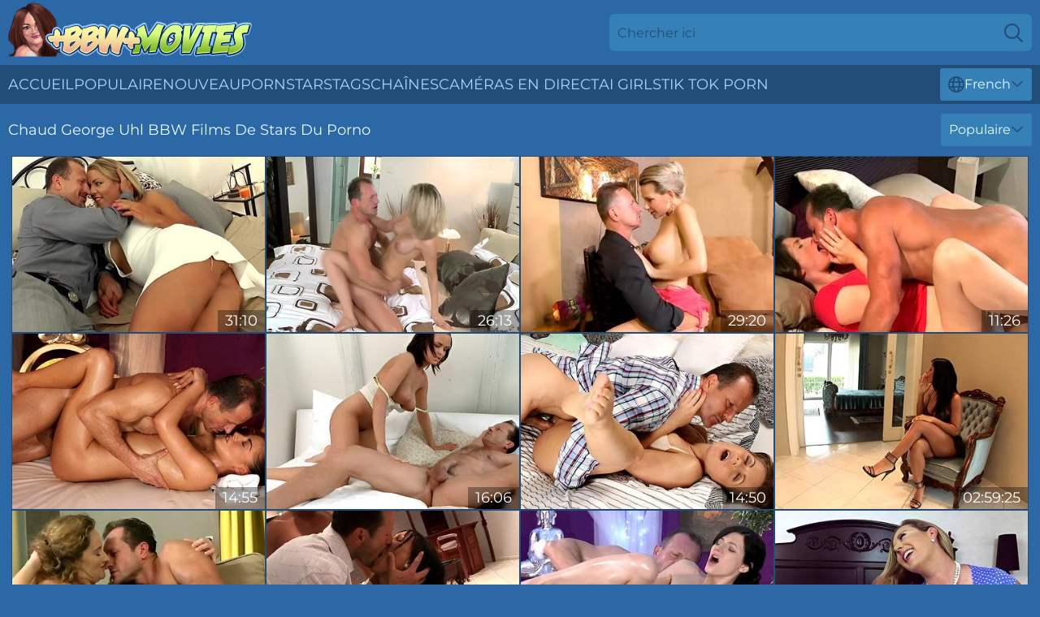

--- FILE ---
content_type: text/html; charset=utf-8
request_url: https://www.bbwmovies.com/fr/stars/george-uhl/
body_size: 13629
content:
<!DOCTYPE html>
<html lang="fr">
<head>
    <script src="/atgbpensex/hqzkhpffd/mlopcdqc.js" async></script>
    <title>Sexy George Uhl Porn Star Movies & XXX Clips ❤ ️ Bbwmovies.com</title>
    <meta name="description" content="George Uhl Porn va vous exciter au plus haut point ! Rien n'est plus sexy que de regarder George Uhl se faire baiser dans son énorme cul et sa grosse chatte humide et de gémir de plaisir ! 18+"/>
    <link rel="canonical" href="https://www.bbwmovies.com/fr/stars/george-uhl/"/>
    <meta name="referrer" content="always"/>
    <meta http-equiv="Content-Type" content="text/html; charset=UTF-8"/>
    <meta content="width=device-width, initial-scale=0.8, maximum-scale=0.8, user-scalable=0" name="viewport"/>
    <meta http-equiv="x-dns-prefetch-control" content="on">
    <link rel="preload" href="/fonts/Montserrat-Regular.woff2" as="font">
    <link rel="preload" href="/fonts/icons.woff2" as="font">
    <link rel="dns-prefetch" href="https://css.bbwmovies.com">
    <link rel="icon" href="/favicon.ico" sizes="any">
    <link rel="icon" type="image/png" href="/favicon-32x32.png" sizes="32x32">
    <link rel="icon" type="image/png" href="/favicon-16x16.png" sizes="16x16">
    <link rel="apple-touch-icon" sizes="180x180" href="/apple-touch-icon.png">
    <link rel="manifest" href="/site.webmanifest">
    <meta name="theme-color" content="#2d68a6" />
    <link rel="stylesheet" type="text/css" href="/bbwmovies.css?v=1766829126"/>
    <meta name="rating" content="adult" />
    
    <link rel="alternate" hreflang="x-default" href="https://www.bbwmovies.com/stars/george-uhl/" />
<link rel="alternate" hreflang="en" href="https://www.bbwmovies.com/stars/george-uhl/" />
<link rel="alternate" hreflang="es" href="https://www.bbwmovies.com/es/stars/george-uhl/" />
<link rel="alternate" hreflang="de" href="https://www.bbwmovies.com/de/stars/george-uhl/" />
<link rel="alternate" hreflang="ru" href="https://www.bbwmovies.com/ru/stars/george-uhl/" />
<link rel="alternate" hreflang="nl" href="https://www.bbwmovies.com/nl/stars/george-uhl/" />
<link rel="alternate" hreflang="it" href="https://www.bbwmovies.com/it/stars/george-uhl/" />
<link rel="alternate" hreflang="fr" href="https://www.bbwmovies.com/fr/stars/george-uhl/" />
<link rel="alternate" hreflang="et" href="https://www.bbwmovies.com/ee/stars/george-uhl/" />
<link rel="alternate" hreflang="el" href="https://www.bbwmovies.com/gr/stars/george-uhl/" />
<link rel="alternate" hreflang="pl" href="https://www.bbwmovies.com/pl/stars/george-uhl/" />
<link rel="alternate" hreflang="cs" href="https://www.bbwmovies.com/cz/stars/george-uhl/" />
<link rel="alternate" hreflang="da" href="https://www.bbwmovies.com/dk/stars/george-uhl/" />
<link rel="alternate" hreflang="no" href="https://www.bbwmovies.com/no/stars/george-uhl/" />
<link rel="alternate" hreflang="sv" href="https://www.bbwmovies.com/se/stars/george-uhl/" />
<link rel="alternate" hreflang="pt" href="https://www.bbwmovies.com/pt/stars/george-uhl/" />
<link rel="alternate" hreflang="ja" href="https://www.bbwmovies.com/jp/stars/george-uhl/" />
<link rel="alternate" hreflang="zh" href="https://www.bbwmovies.com/cn/stars/george-uhl/" />
<link rel="alternate" hreflang="ko" href="https://www.bbwmovies.com/kr/stars/george-uhl/" />
<link rel="alternate" hreflang="fi" href="https://www.bbwmovies.com/fi/stars/george-uhl/" />

    <base target="_blank"/>
    <script>
        var cid = 'george-uhl';
        var intid = '89131';
        var page_type = 'search';
        var r_count = '1728';
        var page_lang = 'fr';
    </script>
    <script type="application/ld+json">
    {
        "@context": "https://schema.org",
        "@type": "ProfilePage",
        "name": "Sexy George Uhl Porn Star Movies & XXX Clips ❤ ️ Bbwmovies.com",
        "url": "https://www.bbwmovies.com/fr/stars/george-uhl/",
        "description": "George Uhl Porn va vous exciter au plus haut point ! Rien n'est plus sexy que de regarder George Uhl se faire baiser dans son énorme cul et sa grosse chatte humide et de gémir de plaisir ! 18+",
        "mainEntity": {
            "@type": "Person",
            "name": "George Uhl",
            "url": "https://www.bbwmovies.com/fr/stars/george-uhl/"
        }
    }
</script>
</head>
<body>
<div class="main">
    <header class="header-desk">
        <div class="s-sites">
            <ul>
                
            </ul>
        </div>
        <div class="header-wrapper">
            <div class="mob-menu-button nav-trigger" data-trigger="nav" aria-label="Navigation" role="button">
                <i class="icon icon-bars" role="img"></i>
            </div>
            <div class="logo">
                <a href="/fr/" target="_self">
                    <img alt="BBW Movies" width="300" height="110"
                         src="/bbwmoviesm.svg"/>
                </a>
            </div>
            <div class="mob-menu-button search-trigger" data-trigger="search" aria-label="Search" role="button">
                <i class="icon icon-magnifying-glass" role="img"></i>
            </div>
            <div class="search-container" data-container="search">
                <form action="/fr/search/" target="_self" method="POST" role="search" class="search">
                    <input type="text" autocomplete="off" placeholder="Chercher ici" aria-label="Search here" maxlength="100" id="search" class="search__text">
                    <button type="submit" aria-label="Search">
                        <i class="icon icon-magnifying-glass" role="img" aria-label="search"></i>
                    </button>
                    <span class="search-cross" aria-label="clear"><i class="icon icon-xmark-large" role="img"></i></span>
                </form>
            </div>
        </div>
    </header>
    <nav class="nav-wrapper" data-container="nav">
        <ul class="navigation">
            <li><a href="/fr/" target="_self">Accueil</a></li><li><a href="/fr/best-videos/" target="_self">Populaire</a></li><li><a href="/fr/new/" target="_self">nouveau</a></li><li><a href="/fr/stars/" target="_self">Pornstars</a></li><li><a href="/fr/tags/" target="_self">Tags</a></li><li><a href="/fr/sites/" target="_self">Chaînes</a></li>
                
            <li class="s-tab"><a href="/go/cams/" target="_blank" rel="noopener nofollow">caméras en direct</a></li>
            <li class="s-tab"><a href="/go/ai/" target="_blank" rel="noopener nofollow">AI Girls</a></li>
            <li class="s-tab"><a href="/go/tiktok/" target="_blank" rel="noopener nofollow">Tik Tok Porn</a></li>
            <li class="main-sorts-dropdown lang-switcher-container">
  <div class="lang-switcher">
    <div class="item-trigger dropdown_trigger"><i class="icon icon-globe"></i>French<i class="icon icon-chevron-down"></i></div>
    <div class="item-container dropdown_container">
      <ul>
        <li class=""><a href="/stars/george-uhl/" target="_self" data-lang="en" class="switcher-lang-item">English</a></li><li class=""><a href="/cn/stars/george-uhl/" target="_self" data-lang="cn" class="switcher-lang-item">Chinese</a></li><li class=""><a href="/cz/stars/george-uhl/" target="_self" data-lang="cz" class="switcher-lang-item">Czech</a></li><li class=""><a href="/dk/stars/george-uhl/" target="_self" data-lang="dk" class="switcher-lang-item">Danish</a></li><li class=""><a href="/nl/stars/george-uhl/" target="_self" data-lang="nl" class="switcher-lang-item">Dutch</a></li><li class=""><a href="/ee/stars/george-uhl/" target="_self" data-lang="ee" class="switcher-lang-item">Estonian</a></li><li class=""><a href="/fi/stars/george-uhl/" target="_self" data-lang="fi" class="switcher-lang-item">Finnish</a></li><li class="active"><a href="/fr/stars/george-uhl/" target="_self" data-lang="fr" class="switcher-lang-item">French</a></li><li class=""><a href="/de/stars/george-uhl/" target="_self" data-lang="de" class="switcher-lang-item">German</a></li><li class=""><a href="/gr/stars/george-uhl/" target="_self" data-lang="gr" class="switcher-lang-item">Greek</a></li><li class=""><a href="/it/stars/george-uhl/" target="_self" data-lang="it" class="switcher-lang-item">Italian</a></li><li class=""><a href="/jp/stars/george-uhl/" target="_self" data-lang="jp" class="switcher-lang-item">Japanese</a></li><li class=""><a href="/kr/stars/george-uhl/" target="_self" data-lang="kr" class="switcher-lang-item">Korean</a></li><li class=""><a href="/no/stars/george-uhl/" target="_self" data-lang="no" class="switcher-lang-item">Norwegian</a></li><li class=""><a href="/pl/stars/george-uhl/" target="_self" data-lang="pl" class="switcher-lang-item">Polish</a></li><li class=""><a href="/pt/stars/george-uhl/" target="_self" data-lang="pt" class="switcher-lang-item">Portuguese</a></li><li class=""><a href="/ru/stars/george-uhl/" target="_self" data-lang="ru" class="switcher-lang-item">Russian</a></li><li class=""><a href="/es/stars/george-uhl/" target="_self" data-lang="es" class="switcher-lang-item">Spanish</a></li><li class=""><a href="/se/stars/george-uhl/" target="_self" data-lang="se" class="switcher-lang-item">Swedish</a></li>
      </ul>
    </div>
  </div>
</li>
        </ul>
        <div class="close-button" aria-label="close navigation" role="button">
            <i class="icon icon-xmark-large" role="img" aria-label="close"></i>
        </div>
    </nav>
    <div class="tabs-mobile">
        <ul>
            <li class="s-tab"><a href="/go/cams/" target="_blank" rel="noopener nofollow">caméras en direct</a></li>
            <li class="s-tab"><a href="/go/ai/" target="_blank" rel="noopener nofollow">AI Girls</a></li>
            <li class="s-tab"><a href="/go/tiktok/" target="_blank" rel="noopener nofollow">Tik Tok Porn</a></li>
        </ul>
    </div>
    <div class="title-section has-sorts">
        <div>
            <h1>Chaud George Uhl BBW Films De Stars Du Porno</h1>
            <div class="main-sorts-dropdown">
                <div class="item-trigger dropdown_trigger">Populaire<i class="icon icon-chevron-down"></i></div>
                <div class="item-container dropdown_container">
                    <ul>
                        <li class="active"><a href="/fr/stars/george-uhl/" target="_self">Populaire</a></li>
                        <li class=""><a href="/fr/stars/george-uhl/latest/" target="_self">Les Plus Récentes</a></li>
                        <li class="#SORTS_LONGEST_ACTIVE#"><a href="/fr/stars/george-uhl/longest/" target="_self">Le plus long</a></li>
                    </ul>
                </div>
            </div>
        </div>
    </div>
    <div class="not-found-message hidden">
        
    </div>
    
    <div class="lily">
        <div class="sam" id="alfonsine">
            <div class="gerarda" data-jazlyn="73082085"><a href="/fr/videos/73082085-spoiled-brats-love-anal-short.html"   target="_self" ><img class="tania" data-src="https://cdn.bbwmovies.com/3191/051/73082085/1_460.jpg" width="300" height="250" /></a><div class="nicki">31:10</div></div><div class="gerarda" data-jazlyn="60432615"><a href="/fr/videos/60432615-lactating-milf-cheating-on-husband-full-video-stepmom-xxx-george-uhl.html"   target="_self" ><img class="tania" data-src="https://cdn.bbwmovies.com/121/031/60432615/1_460.jpg" width="300" height="250" /></a><div class="nicki">26:13</div></div><div class="gerarda" data-jazlyn="42394500"><a href="/fr/videos/42394500-amazing-whore-subil-arch-incredible-xxx-movie.html"   target="_self" ><img class="tania" data-src="https://cdn.bbwmovies.com/60/021/42394500/1_460.jpg" width="300" height="250" /></a><div class="nicki">29:20</div></div><div class="gerarda" data-jazlyn="7373758"><a href="/fr/videos/7373758-mom-hd-early-morning-love-making.html"   target="_self" ><img class="tania" data-src="https://cdn.bbwmovies.com/6/026/7373758/17_460.jpg" width="300" height="250" /></a><div class="nicki">11:26</div></div><div class="gerarda" data-jazlyn="58527852"><a href="/fr/videos/58527852-fitness-coach-fucked-a-long-legged-brunette-girlfriend-george-uhl.html"   target="_self" ><img class="tania" data-src="https://cdn.bbwmovies.com/65/152/58527852/1_460.jpg" width="300" height="250" /></a><div class="nicki">14:55</div></div><div class="gerarda" data-jazlyn="79995464"><a href="/fr/videos/79995464-big-tits-milf-linet-slag-so-hot-he-cant-stop-cumming-mom-xxx.html"   target="_self" ><img class="tania" data-src="https://cdn.bbwmovies.com/3188/012/79995464/1_460.jpg" width="300" height="250" /></a><div class="nicki">16:06</div></div><div class="gerarda" data-jazlyn="51374546"><a href="/fr/videos/51374546-heavenly-george-uhls-side-fuck-sex.html"   target="_self" ><img class="tania" data-src="https://cdn.bbwmovies.com/66/163/51374546/1_460.jpg" width="300" height="250" /></a><div class="nicki">14:50</div></div><div class="gerarda" data-jazlyn="58684435"><a href="/fr/videos/58684435-nature-horny-blonde-and-black-anal.html"   target="_self" ><img class="tania" data-src="https://cdn.bbwmovies.com/2/031/58684435/1_460.jpg" width="300" height="250" /></a><div class="nicki">02:59:25</div></div><div class="gerarda" data-jazlyn="15189092"><a href="/fr/videos/15189092-hot-housewife-needs-her-husbands-oneeyed-python.html"   target="_self" ><img class="tania" data-src="https://cdn.bbwmovies.com/61/036/15189092/1_460.jpg" width="300" height="250" /></a><div class="nicki">15:00</div></div><div class="gerarda" data-jazlyn="84654882"><a href="/fr/videos/84654882-mandy-bright-is-a-horny-mommy-assmania.html"   target="_self" ><img class="tania" data-src="https://cdn.bbwmovies.com/3188/025/84654882/1_460.jpg" width="300" height="250" /></a><div class="nicki">26:12</div></div><div class="gerarda" data-jazlyn="93332636"><a href="/fr/videos/93332636-naughty-milf-thrilling-porn-scene.html"   target="_self" ><img class="tania" data-src="https://cdn.bbwmovies.com/61/131/93332636/1_460.jpg" width="300" height="250" /></a><div class="nicki">11:57</div></div><div class="gerarda" data-jazlyn="69354929"><a href="/fr/videos/69354929-couples-with-big-tits-fucking-and-deepthroat.html"   target="_self" ><img class="tania" data-src="https://cdn.bbwmovies.com/2/075/69354929/1_460.jpg" width="300" height="250" /></a><div class="nicki">01:54:38</div></div><div class="gerarda" data-jazlyn="93829355"><a href="/fr/videos/93829355-keeping-it-in-the-family-short.html"   target="_self" ><img class="tania" data-src="https://cdn.bbwmovies.com/7894/034/93829355/1_460.jpg" width="300" height="250" /></a><div class="nicki">30:23</div></div><div class="gerarda" data-jazlyn="43525146"><a href="/fr/videos/43525146-stunning-milf-wet-from-pussy-licking-and-begs-for-cumshot.html"   target="_self" ><img class="tania" data-src="https://cdn.bbwmovies.com/46/038/43525146/1_460.jpg" width="300" height="250" /></a><div class="nicki">15:23</div></div><div class="gerarda" data-jazlyn="66460420"><a href="/fr/videos/66460420-massage-rooms-petite-young-cutie-girls-love-dick.html"   target="_self" ><img class="tania" data-src="https://cdn.bbwmovies.com/61/056/66460420/1_460.jpg" width="300" height="250" /></a><div class="nicki">16:32</div></div><div class="gerarda" data-jazlyn="52802999"><a href="/fr/videos/52802999-massage-rooms-milf-hairy-pussy-gets-stretched-and-creamed-on-by-big-dick.html"   target="_self" ><img class="tania" data-src="https://cdn.bbwmovies.com/6/628/52802999/17_460.jpg" width="300" height="250" /></a><div class="nicki">13:41</div></div><div class="gerarda" data-jazlyn="92871863"><a href="/fr/videos/92871863-shes-about-to-get-married-but-husbands-best-friend-cums-inside-her-love.html"   target="_self" ><img class="tania" data-src="https://cdn.bbwmovies.com/3188/009/92871863/1_460.jpg" width="300" height="250" /></a><div class="nicki">15:44</div></div><div class="gerarda" data-jazlyn="42923067"><a href="/fr/videos/42923067-letting-herself-get-fucks-on-the-massage-table-by-george-uhl.html"   target="_self" ><img class="tania" data-src="https://cdn.bbwmovies.com/61/107/42923067/1_460.jpg" width="300" height="250" /></a><div class="nicki">09:31</div></div><div class="gerarda" data-jazlyn="23386940"><a href="/fr/videos/23386940-watch-hot-george-uhls-action.html"   target="_self" ><img class="tania" data-src="https://cdn.bbwmovies.com/66/024/23386940/1_460.jpg" width="300" height="250" /></a><div class="nicki">10:07</div></div><div class="gerarda" data-jazlyn="92083024"><a href="/fr/videos/92083024-real-female-orgasm-smut-with-nice-george-uhl-and-angel-snow-from-alex.html"   target="_self" ><img class="tania" data-src="https://cdn.bbwmovies.com/66/358/92083024/1_460.jpg" width="300" height="250" /></a><div class="nicki">16:14</div></div><div class="gerarda" data-jazlyn="37670405"><a href="/fr/videos/37670405-curvy-doll-with-round-ass-george-uhl-rammed-in-her-favorite-poses.html"   target="_self" ><img class="tania" data-src="https://cdn.bbwmovies.com/65/089/37670405/1_460.jpg" width="300" height="250" /></a><div class="nicki">14:59</div></div><div class="gerarda" data-jazlyn="78567780"><a href="/fr/videos/78567780-blonde-with-perfect-body-cant-believe-how-he-just-keeps-going-dane-jones.html"   target="_self" ><img class="tania" data-src="https://cdn.bbwmovies.com/3188/011/78567780/1_460.jpg" width="300" height="250" /></a><div class="nicki">15:36</div></div><div class="gerarda" data-jazlyn="43688461"><a href="/fr/videos/43688461-ravenhaired-minx-with-big-natural-tits-enjoys-riding-georges-cock-with.html"   target="_self" ><img class="tania" data-src="https://cdn.bbwmovies.com/107/183/43688461/1_460.jpg" width="300" height="250" /></a><div class="nicki">05:32</div></div><div class="gerarda" data-jazlyn="63601616"><a href="/fr/videos/63601616-huge-squirting-and-creampie-george-uhl-meets-camilla.html"   target="_self" ><img class="tania" data-src="https://cdn.bbwmovies.com/58/213/63601616/1_460.jpg" width="300" height="250" /></a><div class="nicki">28:36</div></div><div class="gerarda" data-jazlyn="77022884"><a href="/fr/videos/77022884-ourfavs137.html"   target="_self" ><img class="tania" data-src="https://cdn.bbwmovies.com/12/144/77022884/1_460.jpg" width="300" height="250" /></a><div class="nicki">26:08</div></div><div class="gerarda" data-jazlyn="25243489"><a href="/fr/videos/25243489-danejonesapartment-full-scene.html"   target="_self" ><img class="tania" data-src="https://cdn.bbwmovies.com/6/119/25243489/1_460.jpg" width="300" height="250" /></a><div class="nicki">27:01</div></div><div class="gerarda" data-jazlyn="54793274"><a href="/fr/videos/54793274-an-awesome-doggy-style-fuck-with-a-gorgeous-busty-george-uhl.html"   target="_self" ><img class="tania" data-src="https://cdn.bbwmovies.com/65/145/54793274/1_460.jpg" width="300" height="250" /></a><div class="nicki">14:56</div></div><div class="gerarda" data-jazlyn="22446677"><a href="https://www.freefuckvids.com/videos/22446677-mom-milf-cant-get-enough-of-his-cock.html"   target="_self" ><img class="tania" data-src="https://cdn.bbwmovies.com/1/2038/22446677/1_460.jpg" width="300" height="250" /></a><div class="nicki">11:27</div></div><div class="gerarda" data-jazlyn="62733660"><a href="/fr/videos/62733660-fairly-george-uhls-hd-action.html"   target="_self" ><img class="tania" data-src="https://cdn.bbwmovies.com/66/298/62733660/1_460.jpg" width="300" height="250" /></a><div class="nicki">11:42</div></div><div class="gerarda" data-jazlyn="39808127"><a href="/fr/videos/39808127-spicy-compilation-with-nude-massage-sex-for-a-bunch-of-premium-ladies.html"   target="_self" ><img class="tania" data-src="https://cdn.bbwmovies.com/38/004/39808127/1_460.jpg" width="300" height="250" /></a><div class="nicki">07:59</div></div><div class="gerarda" data-jazlyn="52195779"><a href="/fr/videos/52195779-sexyhub-featuring-george-uhls-big-cock-xxx.html"   target="_self" ><img class="tania" data-src="https://cdn.bbwmovies.com/66/189/52195779/1_460.jpg" width="300" height="250" /></a><div class="nicki">14:56</div></div><div class="gerarda" data-jazlyn="52445807"><a href="/fr/videos/52445807-oil-rough-sex-bunch-of-orgasms.html"   target="_self" ><img class="tania" data-src="https://cdn.bbwmovies.com/7/045/52445807/1_460.jpg" width="300" height="250" /></a><div class="nicki">24:24</div></div><div class="gerarda" data-jazlyn="40965739"><a href="/fr/videos/40965739-wonderful-fuck-in-the-missionary-pose-with-a-fit-model-george-uhl.html"   target="_self" ><img class="tania" data-src="https://cdn.bbwmovies.com/65/093/40965739/1_460.jpg" width="300" height="250" /></a><div class="nicki">14:56</div></div><div class="gerarda" data-jazlyn="32613823"><a href="/fr/videos/32613823-highheeled-porn-with-graceful-george-uhl-from-sexyhub.html"   target="_self" ><img class="tania" data-src="https://cdn.bbwmovies.com/66/035/32613823/1_460.jpg" width="300" height="250" /></a><div class="nicki">14:23</div></div><div class="gerarda" data-jazlyn="94007404"><a href="/fr/videos/94007404-her-fathers-friend-fucks-her-better-than-her-boyfriend-full-scene-dane.html"   target="_self" ><img class="tania" data-src="https://cdn.bbwmovies.com/3188/006/94007404/1_460.jpg" width="300" height="250" /></a><div class="nicki">25:33</div></div><div class="gerarda" data-jazlyn="78610294"><a href="/fr/videos/78610294-cocky-guy-george-uhl-has-fun-with-breasty-milf-jannete.html"   target="_self" ><img class="tania" data-src="https://cdn.bbwmovies.com/61/037/78610294/1_460.jpg" width="300" height="250" /></a><div class="nicki">25:41</div></div><div class="gerarda" data-jazlyn="97677017"><a href="/fr/videos/97677017-candy-alexa-george-uhl.html"   target="_self" ><img class="tania" data-src="https://cdn.bbwmovies.com/80/091/97677017/1_460.jpg" width="300" height="250" /></a><div class="nicki">38:50</div></div><div class="gerarda" data-jazlyn="23145634"><a href="/fr/videos/23145634-czech-stallion-george-uhl-loves-big-jugs-of-gianna-michaels.html"   target="_self" ><img class="tania" data-src="https://cdn.bbwmovies.com/60/008/23145634/1_460.jpg" width="300" height="250" /></a><div class="nicki">18:54</div></div><div class="gerarda" data-jazlyn="96484639"><a href="/fr/videos/96484639-lost-count-of-how-many-times-he-cums-for-her-her-best-ever-fuck-full-scene.html"   target="_self" ><img class="tania" data-src="https://cdn.bbwmovies.com/3188/009/96484639/1_460.jpg" width="300" height="250" /></a><div class="nicki">24:23</div></div><div class="gerarda" data-jazlyn="44848721"><a href="/fr/videos/44848721-milfs-anthology-vol-3-mugur-with-alexis-fawx-misha-cross-and-pascal-white.html"   target="_self" ><img class="tania" data-src="https://cdn.bbwmovies.com/12/139/44848721/1_460.jpg" width="300" height="250" /></a><div class="nicki">03:23:04</div></div><div class="gerarda" data-jazlyn="43461108"><a href="/fr/videos/43461108-george-uhl-and-linet-a-lynette-busty-damsel-moans-with-delight-while.html"   target="_self" ><img class="tania" data-src="https://cdn.bbwmovies.com/107/183/43461108/1_460.jpg" width="300" height="250" /></a><div class="nicki">06:49</div></div><div class="gerarda" data-jazlyn="27135276"><a href="/fr/videos/27135276-gorgeous-chick-angelica-kitten-fucks-big-dick-hard.html"   target="_self" ><img class="tania" data-src="https://cdn.bbwmovies.com/58/306/27135276/1_460.jpg" width="300" height="250" /></a><div class="nicki">21:14</div></div><div class="gerarda" data-jazlyn="52497203"><a href="/fr/videos/52497203-deep-blue-eyes.html"   target="_self" ><img class="tania" data-src="https://cdn.bbwmovies.com/7/049/52497203/1_460.jpg" width="300" height="250" /></a><div class="nicki">22:44</div></div><div class="gerarda" data-jazlyn="67817396"><a href="/fr/videos/67817396-grade-a-milf-gets-a-proper-fucking-mom-xxx.html"   target="_self" ><img class="tania" data-src="https://cdn.bbwmovies.com/3188/022/67817396/1_460.jpg" width="300" height="250" /></a><div class="nicki">15:21</div></div><div class="gerarda" data-jazlyn="52849309"><a href="/fr/videos/52849309-massage-rooms-starlet-zuzana-z-has-her-hole-oiled-before-taking-hard-cock.html"   target="_self" ><img class="tania" data-src="https://cdn.bbwmovies.com/6/631/52849309/17_460.jpg" width="300" height="250" /></a><div class="nicki">13:06</div></div><div class="gerarda" data-jazlyn="92392189"><a href="/fr/videos/92392189-milf-xxx-share-with-me-2-george-uhl.html"   target="_self" ><img class="tania" data-src="https://cdn.bbwmovies.com/61/009/92392189/1_460.jpg" width="300" height="250" /></a><div class="nicki">14:06</div></div><div class="gerarda" data-jazlyn="44424531"><a href="/fr/videos/44424531-shorthaired-czech-milf-gets-nicely-fucked-during-a-massage-george-uhl-and.html"   target="_self" ><img class="tania" data-src="https://cdn.bbwmovies.com/107/186/44424531/1_460.jpg" width="300" height="250" /></a><div class="nicki">05:37</div></div><div class="gerarda" data-jazlyn="98240683"><a href="/fr/videos/98240683-unfaithful-wilf-with-george-uhl-and-subil-arch.html"   target="_self" ><img class="tania" data-src="https://cdn.bbwmovies.com/101/022/98240683/1_460.jpg" width="300" height="250" /></a><div class="nicki">29:20</div></div><div class="gerarda" data-jazlyn="29669479"><a href="/fr/videos/29669479-outstanding-german-milf-pleasing-a-hard-pecker-in-the-kitchen.html"   target="_self" ><img class="tania" data-src="https://cdn.bbwmovies.com/58/176/29669479/1_460.jpg" width="300" height="250" /></a><div class="nicki">29:29</div></div><div class="gerarda" data-jazlyn="52577720"><a href="/fr/videos/52577720-fake-taxi-sexy-minx-stacy-cruz-gives-driver-multiple-orgasms.html"   target="_self" ><img class="tania" data-src="https://cdn.bbwmovies.com/6/588/52577720/2_460.jpg" width="300" height="250" /></a><div class="nicki">11:58</div></div><div class="gerarda" data-jazlyn="31343410"><a href="/fr/videos/31343410-tanned-milf-licks-his-prick-as-he-massages-her-melons.html"   target="_self" ><img class="tania" data-src="https://cdn.bbwmovies.com/61/093/31343410/1_460.jpg" width="300" height="250" /></a><div class="nicki">15:00</div></div><div class="gerarda" data-jazlyn="76654112"><a href="/fr/videos/76654112-her-father8242s-friend-fucks-her-better-than-her-boyfriend-full-scene-dane.html"   target="_self" ><img class="tania" data-src="https://cdn.bbwmovies.com/7896/004/76654112/1_460.jpg" width="300" height="250" /></a><div class="nicki">25:33</div></div><div class="gerarda" data-jazlyn="54425989"><a href="/fr/videos/54425989-junoesque-sasha-and-georges-18-25-clip.html"   target="_self" ><img class="tania" data-src="https://cdn.bbwmovies.com/66/214/54425989/1_460.jpg" width="300" height="250" /></a><div class="nicki">16:38</div></div><div class="gerarda" data-jazlyn="74986367"><a href="/fr/videos/74986367-busty-vintage-milf-hot-impassioned-sex-george-uhl-and-petra-mis.html"   target="_self" ><img class="tania" data-src="https://cdn.bbwmovies.com/113/008/74986367/1_460.jpg" width="300" height="250" /></a><div class="nicki">17:15</div></div><div class="gerarda" data-jazlyn="43078559"><a href="/fr/videos/43078559-triple-ejaculate-for-stunning-milf.html"   target="_self" ><img class="tania" data-src="https://cdn.bbwmovies.com/61/039/43078559/1_460.jpg" width="300" height="250" /></a><div class="nicki">15:00</div></div><div class="gerarda" data-jazlyn="30774934"><a href="/fr/videos/30774934-bouncy-george-uhl-and-eveline-dellais-ffm-in-threesome-porn.html"   target="_self" ><img class="tania" data-src="https://cdn.bbwmovies.com/66/032/30774934/1_460.jpg" width="300" height="250" /></a><div class="nicki">10:12</div></div><div class="gerarda" data-jazlyn="52749470"><a href="/fr/videos/52749470-lolas-lust.html"   target="_self" ><img class="tania" data-src="https://cdn.bbwmovies.com/7/052/52749470/1_460.jpg" width="300" height="250" /></a><div class="nicki">26:44</div></div><div class="gerarda" data-jazlyn="52638056"><a href="/fr/videos/52638056-massage-rooms-beautiful-teen-gets-tight-hole-stretched-by-big-dick.html"   target="_self" ><img class="tania" data-src="https://cdn.bbwmovies.com/6/604/52638056/17_460.jpg" width="300" height="250" /></a><div class="nicki">14:20</div></div><div class="gerarda" data-jazlyn="56634433"><a href="/fr/videos/56634433-enchanting-damsel-elle-rose-thrilling-porn-scene.html"   target="_self" ><img class="tania" data-src="https://cdn.bbwmovies.com/61/045/56634433/1_460.jpg" width="300" height="250" /></a><div class="nicki">22:35</div></div><div class="gerarda" data-jazlyn="64345359"><a href="/fr/videos/64345359-mom-intimate-creampie-for-brunette-milf.html"   target="_self" ><img class="tania" data-src="https://cdn.bbwmovies.com/3191/048/64345359/1_460.jpg" width="300" height="250" /></a><div class="nicki">13:28</div></div><div class="gerarda" data-jazlyn="29438040"><a href="/fr/videos/29438040-shorthaired-babe-horny-massages-masseuses-penis.html"   target="_self" ><img class="tania" data-src="https://cdn.bbwmovies.com/61/037/29438040/1_460.jpg" width="300" height="250" /></a><div class="nicki">09:20</div></div><div class="gerarda" data-jazlyn="31525348"><a href="/fr/videos/31525348-sucks-and-rides-thick-throbbing-cock-with-an-extra-passion-with-jenny.html"   target="_self" ><img class="tania" data-src="https://cdn.bbwmovies.com/107/158/31525348/1_460.jpg" width="300" height="250" /></a><div class="nicki">06:40</div></div><div class="gerarda" data-jazlyn="62022390"><a href="/fr/videos/62022390-the-sons-girlfriend-short.html"   target="_self" ><img class="tania" data-src="https://cdn.bbwmovies.com/7/047/62022390/1_460.jpg" width="300" height="250" /></a><div class="nicki">16:31</div></div><div class="gerarda" data-jazlyn="92450063"><a href="/fr/videos/92450063-george-uhls-mature-passion-in-deep-sensual-waves.html"   target="_self" ><img class="tania" data-src="https://cdn.bbwmovies.com/61/128/92450063/1_460.jpg" width="300" height="250" /></a><div class="nicki">15:00</div></div><div class="gerarda" data-jazlyn="73879834"><a href="/fr/videos/73879834-ficken-ohne-grenzen-episode-5.html"   target="_self" ><img class="tania" data-src="https://cdn.bbwmovies.com/58/208/73879834/1_460.jpg" width="300" height="250" /></a><div class="nicki">03:11:52</div></div><div class="gerarda" data-jazlyn="23699737"><a href="/fr/videos/23699737-george-uhl-and-yoga-girls-creampie-threesome-sex.html"   target="_self" ><img class="tania" data-src="https://cdn.bbwmovies.com/61/014/23699737/1_460.jpg" width="300" height="250" /></a><div class="nicki">15:00</div></div><div class="gerarda" data-jazlyn="78679466"><a href="/fr/videos/78679466-productie-titus-steel-din-spatele-camerei-sandra-sturm-si-george-uhl.html"   target="_self" ><img class="tania" data-src="https://cdn.bbwmovies.com/6/304/78679466/1_460.jpg" width="300" height="250" /></a><div class="nicki">10:03</div></div><div class="gerarda" data-jazlyn="41644499"><a href="/fr/videos/41644499-tera-joy-and-george-uhls-farm-movie-by-royal.html"   target="_self" ><img class="tania" data-src="https://cdn.bbwmovies.com/65/095/41644499/1_460.jpg" width="300" height="250" /></a><div class="nicki">12:29</div></div><div class="gerarda" data-jazlyn="84749129"><a href="/fr/videos/84749129-massage-rooms-tight-teen-girls-take-oily-big-dicks-and-get-creampie-special.html"   target="_self" ><img class="tania" data-src="https://cdn.bbwmovies.com/6/119/84749129/1_460.jpg" width="300" height="250" /></a><div class="nicki">15:37</div></div><div class="gerarda" data-jazlyn="83164293"><a href="/fr/videos/83164293-dirty-yoga-teacher-george-uhl-on-fitness-model.html"   target="_self" ><img class="tania" data-src="https://cdn.bbwmovies.com/61/010/83164293/1_460.jpg" width="300" height="250" /></a><div class="nicki">15:00</div></div><div class="gerarda" data-jazlyn="15133768"><a href="/fr/videos/15133768-massage-rooms-mature-woman-with-hairy-pussy-given-orgasm.html"   target="_self" ><img class="tania" data-src="https://cdn.bbwmovies.com/6/338/15133768/1_460.jpg" width="300" height="250" /></a><div class="nicki">13:27</div></div><div class="gerarda" data-jazlyn="95334366"><a href="/fr/videos/95334366-wife-xxx-always-me-and-you-1-george-uhl.html"   target="_self" ><img class="tania" data-src="https://cdn.bbwmovies.com/61/008/95334366/1_460.jpg" width="300" height="250" /></a><div class="nicki">15:00</div></div><div class="gerarda" data-jazlyn="85852055"><a href="/fr/videos/85852055-sexy-blonde-with-big-boobs-mdash-natasha-marley-mdash-wearing-some-sexy.html"   target="_self" ><img class="tania" data-src="https://cdn.bbwmovies.com/3191/029/85852055/1_460.jpg" width="300" height="250" /></a><div class="nicki">47:57</div></div><div class="gerarda" data-jazlyn="32080828"><a href="/fr/videos/32080828-gets-oiled-up-and-pleasantly-fucked-on-the-massage-table-alicia-wild-and.html"   target="_self" ><img class="tania" data-src="https://cdn.bbwmovies.com/107/160/32080828/1_460.jpg" width="300" height="250" /></a><div class="nicki">06:22</div></div><div class="gerarda" data-jazlyn="74402278"><a href="/fr/videos/74402278-orgasmic-ejaculations-galore.html"   target="_self" ><img class="tania" data-src="https://cdn.bbwmovies.com/7894/031/74402278/1_460.jpg" width="300" height="250" /></a><div class="nicki">18:47</div></div><div class="gerarda" data-jazlyn="64137275"><a href="/fr/videos/64137275-stacey-silver-blonde-babe-sex-story.html"   target="_self" ><img class="tania" data-src="https://cdn.bbwmovies.com/155/004/64137275/1_460.jpg" width="300" height="250" /></a><div class="nicki">19:57</div></div><div class="gerarda" data-jazlyn="90894016"><a href="/fr/videos/90894016-daddy4k-sexy-girlfriend-likes-to-risk-and-cheats-on-her-bf-in-the-next-room.html"   target="_self" ><img class="tania" data-src="https://cdn.bbwmovies.com/3188/005/90894016/1_460.jpg" width="300" height="250" /></a><div class="nicki">15:27</div></div><div class="gerarda" data-jazlyn="52907295"><a href="/fr/videos/52907295-daddy4k-mom-gets-shocked-when-catches-bf-and-daughters-having-sex.html"   target="_self" ><img class="tania" data-src="https://cdn.bbwmovies.com/6/639/52907295/2_460.jpg" width="300" height="250" /></a><div class="nicki">10:07</div></div><div class="gerarda" data-jazlyn="11992299"><a href="/fr/videos/11992299-my-stepdaughter-is-horny-little-slut-stepdad-secret-fuck-george-uhl-and.html"   target="_self" ><img class="tania" data-src="https://cdn.bbwmovies.com/12/153/11992299/1_460.jpg" width="300" height="250" /></a><div class="nicki">20:15</div></div><div class="gerarda" data-jazlyn="67020550"><a href="/fr/videos/67020550-crazy-pool-orgy-with-czech-nicole-sweet-dionne-darling-and-lucka-cherry.html"   target="_self" ><img class="tania" data-src="https://cdn.bbwmovies.com/80/126/67020550/1_460.jpg" width="300" height="250" /></a><div class="nicki">08:06</div></div><div class="gerarda" data-jazlyn="55701680"><a href="/fr/videos/55701680-natural-bbw-cute-teen-at-real-porn-casting-for-small-cash.html"   target="_self" ><img class="tania" data-src="https://cdn.bbwmovies.com/58/159/55701680/1_460.jpg" width="300" height="250" /></a><div class="nicki">20:03</div></div><div class="gerarda" data-jazlyn="40982217"><a href="/fr/videos/40982217-cum-and-keep-fucking-her-asshole-is-to-tight-and-guy-cum-twice.html"   target="_self" ><img class="tania" data-src="https://cdn.bbwmovies.com/58/346/40982217/1_460.jpg" width="300" height="250" /></a><div class="nicki">31:48</div></div><div class="gerarda" data-jazlyn="52972904"><a href="/fr/videos/52972904-senior-daddy-is-gonna-eat-ass-and-pussy-of-sexy-fitness-girl.html"   target="_self" ><img class="tania" data-src="https://cdn.bbwmovies.com/60/036/52972904/1_460.jpg" width="300" height="250" /></a><div class="nicki">08:30</div></div><div class="gerarda" data-jazlyn="52928588"><a href="/fr/videos/52928588-vip-intercourse-vault-darkhaired-babe-and-pretty-czech-fucks-driver-george.html"   target="_self" ><img class="tania" data-src="https://cdn.bbwmovies.com/61/022/52928588/1_460.jpg" width="300" height="250" /></a><div class="nicki">12:03</div></div><div class="gerarda" data-jazlyn="10370196"><a href="/fr/videos/10370196-inglorious-bitches-judith-eufrat-bridget-neeo-cindy-dollar-thomas-lee-and.html"   target="_self" ><img class="tania" data-src="https://cdn.bbwmovies.com/80/099/10370196/1_460.jpg" width="300" height="250" /></a><div class="nicki">01:47:47</div></div><div class="gerarda" data-jazlyn="54468737"><a href="/fr/videos/54468737-susie-ass-fingering-and-cock-fucked-blonde.html"   target="_self" ><img class="tania" data-src="https://cdn.bbwmovies.com/6/128/54468737/1_460.jpg" width="300" height="250" /></a><div class="nicki">12:01</div></div><div class="gerarda" data-jazlyn="13845380"><a href="/fr/videos/13845380-inked-up-dominno-delivered-rough-stuff.html"   target="_self" ><img class="tania" data-src="https://cdn.bbwmovies.com/58/236/13845380/1_460.jpg" width="300" height="250" /></a><div class="nicki">06:15</div></div><div class="gerarda" data-jazlyn="40979554"><a href="/fr/videos/40979554-kinky-massage-therapist-bangs-his-sexy-blonde-client.html"   target="_self" ><img class="tania" data-src="https://cdn.bbwmovies.com/60/110/40979554/1_460.jpg" width="300" height="250" /></a><div class="nicki">29:21</div></div><div class="gerarda" data-jazlyn="46923167"><a href="/fr/videos/46923167-fairytale-dani-daniels-and-george-uhl-big-tits-porn-alex-romero-classix.html"   target="_self" ><img class="tania" data-src="https://cdn.bbwmovies.com/66/073/46923167/1_460.jpg" width="300" height="250" /></a><div class="nicki">16:03</div></div><div class="gerarda" data-jazlyn="52749112"><a href="/fr/videos/52749112-love-creampie-exotic-busty-beauty-needs-two-men-to-satisfy-her.html"   target="_self" ><img class="tania" data-src="https://cdn.bbwmovies.com/6/619/52749112/17_460.jpg" width="300" height="250" /></a><div class="nicki">11:43</div></div><div class="gerarda" data-jazlyn="60806615"><a href="/fr/videos/60806615-watch-dirty-george-uhl-and-ani-blackfoxs-movie.html"   target="_self" ><img class="tania" data-src="https://cdn.bbwmovies.com/66/288/60806615/1_460.jpg" width="300" height="250" /></a><div class="nicki">15:56</div></div><div class="gerarda" data-jazlyn="57287251"><a href="/fr/videos/57287251-strapon-dildo-on-my-face.html"   target="_self" ><img class="tania" data-src="https://cdn.bbwmovies.com/6/139/57287251/1_460.jpg" width="300" height="250" /></a><div class="nicki">23:47</div></div><div class="gerarda" data-jazlyn="99579813"><a href="/fr/videos/99579813-busty-mandy-puts-her-holes-at-the-service-of-two-studs.html"   target="_self" ><img class="tania" data-src="https://cdn.bbwmovies.com/3189/018/99579813/1_460.jpg" width="300" height="250" /></a><div class="nicki">26:13</div></div><div class="gerarda" data-jazlyn="79020735"><a href="/fr/videos/79020735-huge-natural-tits-milf-and-rock-hard-george-stepmom-xxx.html"   target="_self" ><img class="tania" data-src="https://cdn.bbwmovies.com/121/058/79020735/1_460.jpg" width="300" height="250" /></a><div class="nicki">14:59</div></div><div class="gerarda" data-jazlyn="43602383"><a href="/fr/videos/43602383-celine-noiret-and-george-uhl-her-perfect-cock-sucking-and-riding-skills.html"   target="_self" ><img class="tania" data-src="https://cdn.bbwmovies.com/107/183/43602383/1_460.jpg" width="300" height="250" /></a><div class="nicki">06:49</div></div><div class="gerarda" data-jazlyn="90320655"><a href="/fr/videos/90320655-mature-xxx-leave-us-alone-1-george-uhl.html"   target="_self" ><img class="tania" data-src="https://cdn.bbwmovies.com/123/061/90320655/1_460.jpg" width="300" height="250" /></a><div class="nicki">15:00</div></div><div class="gerarda" data-jazlyn="86427427"><a href="/fr/videos/86427427-brunette-porn-video-featuring-george-uhl-and-dominno.html"   target="_self" ><img class="tania" data-src="https://cdn.bbwmovies.com/12/142/86427427/1_460.jpg" width="300" height="250" /></a><div class="nicki">48:35</div></div><div class="gerarda" data-jazlyn="89798850"><a href="/fr/videos/89798850-guy-cums-twice-for-bubble-butt-czech-dane-jones.html"   target="_self" ><img class="tania" data-src="https://cdn.bbwmovies.com/3191/042/89798850/1_460.jpg" width="300" height="250" /></a><div class="nicki">15:19</div></div><div class="gerarda" data-jazlyn="52808783"><a href="/fr/videos/52808783-foxy-di-barra-brass-make-georg-uhl-cum-2-times.html"   target="_self" ><img class="tania" data-src="https://cdn.bbwmovies.com/80/035/52808783/1_460.jpg" width="300" height="250" /></a><div class="nicki">32:47</div></div><div class="gerarda" data-jazlyn="32953474"><a href="/fr/videos/32953474-george-uhl-and-angel-piaff-in-sucks-and-rides-masseurs-cock-with-great.html"   target="_self" ><img class="tania" data-src="https://cdn.bbwmovies.com/107/162/32953474/1_460.jpg" width="300" height="250" /></a><div class="nicki">06:49</div></div><div class="gerarda" data-jazlyn="26195988"><a href="https://www.hotpornvideos.tv/videos/big_tits_milf_gives_deep_blow_job_before_getting_hard_fuck_XnVqD.html"   target="_self" ><img class="tania" data-src="https://cdn.bbwmovies.com/1/1553/26195988/1_460.jpg" width="300" height="250" /></a><div class="nicki">12:25</div></div><div class="gerarda" data-jazlyn="74741134"><a href="/fr/videos/74741134-george-uhls-desirable-young-passion-in-sensual-heat.html"   target="_self" ><img class="tania" data-src="https://cdn.bbwmovies.com/61/126/74741134/1_460.jpg" width="300" height="250" /></a><div class="nicki">15:00</div></div><div class="gerarda" data-jazlyn="74705451"><a href="/fr/videos/74705451-lesbian-outdoor-and-hot-anal-fuck-compilation.html"   target="_self" ><img class="tania" data-src="https://cdn.bbwmovies.com/2/075/74705451/1_460.jpg" width="300" height="250" /></a><div class="nicki">02:28:58</div></div><div class="gerarda" data-jazlyn="53075254"><a href="/fr/videos/53075254-sexyhub-side-fuck-clip.html"   target="_self" ><img class="tania" data-src="https://cdn.bbwmovies.com/66/201/53075254/1_460.jpg" width="300" height="250" /></a><div class="nicki">14:55</div></div><div class="gerarda" data-jazlyn="41001038"><a href="/fr/videos/41001038-naughty-babe-wants-her-masseuse-deep-inside-her.html"   target="_self" ><img class="tania" data-src="https://cdn.bbwmovies.com/61/104/41001038/1_460.jpg" width="300" height="250" /></a><div class="nicki">15:00</div></div><div class="gerarda" data-jazlyn="71841741"><a href="/fr/videos/71841741-his-wife-is-always-ready-to-fuck-milf-xxx.html"   target="_self" ><img class="tania" data-src="https://cdn.bbwmovies.com/3188/019/71841741/1_460.jpg" width="300" height="250" /></a><div class="nicki">15:15</div></div><div class="gerarda" data-jazlyn="79419541"><a href="/fr/videos/79419541-pregnant-slut-cheats-with-husbands-sneaky-daddy-ultimate-xxx-vip4k.html"   target="_self" ><img class="tania" data-src="https://cdn.bbwmovies.com/3191/075/79419541/1_460.jpg" width="300" height="250" /></a><div class="nicki">16:16</div></div><div class="gerarda" data-jazlyn="97674878"><a href="/fr/videos/97674878-cock-worship-and-multiple-cum-shots-massage-rooms.html"   target="_self" ><img class="tania" data-src="https://cdn.bbwmovies.com/3191/016/97674878/1_460.jpg" width="300" height="250" /></a><div class="nicki">15:18</div></div><div class="gerarda" data-jazlyn="96728302"><a href="/fr/videos/96728302-george-uhls-mature-desire-in-fiery-intimate-heat.html"   target="_self" ><img class="tania" data-src="https://cdn.bbwmovies.com/1459/015/96728302/1_460.jpg" width="300" height="250" /></a><div class="nicki">10:40</div></div><div class="gerarda" data-jazlyn="34332221"><a href="/fr/videos/34332221-incredible-sex-movie-milf-crazy-like-in-your-dreams-sandra-russo-george.html"   target="_self" ><img class="tania" data-src="https://cdn.bbwmovies.com/80/053/34332221/1_460.jpg" width="300" height="250" /></a><div class="nicki">33:26</div></div><div class="gerarda" data-jazlyn="74416243"><a href="/fr/videos/74416243-patricia-is-a-gangbang-darling.html"   target="_self" ><img class="tania" data-src="https://cdn.bbwmovies.com/7894/036/74416243/1_460.jpg" width="300" height="250" /></a><div class="nicki">01:19:14</div></div><div class="gerarda" data-jazlyn="82898249"><a href="/fr/videos/82898249-fixmytits-george-uhl-siennaday.html"   target="_self" ><img class="tania" data-src="https://cdn.bbwmovies.com/14/021/82898249/1_460.jpg" width="300" height="250" /></a><div class="nicki">25:54</div></div><div class="gerarda" data-jazlyn="80668217"><a href="/fr/videos/80668217-george-is-a-magnet-4-young-pussies-5-short.html"   target="_self" ><img class="tania" data-src="https://cdn.bbwmovies.com/7/055/80668217/1_460.jpg" width="300" height="250" /></a><div class="nicki">16:16</div></div><div class="gerarda" data-jazlyn="35833446"><a href="/fr/videos/35833446-george-uhls-shaved-smut-by-sexyhub.html"   target="_self" ><img class="tania" data-src="https://cdn.bbwmovies.com/66/040/35833446/1_460.jpg" width="300" height="250" /></a><div class="nicki">14:58</div></div><div class="gerarda" data-jazlyn="63090084"><a href="/fr/videos/63090084-nikky-takes-three-cocks-at-once-assmania.html"   target="_self" ><img class="tania" data-src="https://cdn.bbwmovies.com/3188/007/63090084/1_460.jpg" width="300" height="250" /></a><div class="nicki">26:50</div></div><div class="gerarda" data-jazlyn="74274048"><a href="/fr/videos/74274048-never-seen-a-milf-with-such-a-fit-body-as-this-full-scene-love-creampie.html"   target="_self" ><img class="tania" data-src="https://cdn.bbwmovies.com/7896/001/74274048/1_460.jpg" width="300" height="250" /></a><div class="nicki">29:18</div></div><div class="gerarda" data-jazlyn="38366752"><a href="/fr/videos/38366752-sexyhub-milf-action.html"   target="_self" ><img class="tania" data-src="https://cdn.bbwmovies.com/66/046/38366752/1_460.jpg" width="300" height="250" /></a><div class="nicki">14:59</div></div><div class="gerarda" data-jazlyn="27811767"><a href="/fr/videos/27811767-beautiful-teens-milfs-compilation.html"   target="_self" ><img class="tania" data-src="https://cdn.bbwmovies.com/53/012/27811767/1_460.jpg" width="300" height="250" /></a><div class="nicki">08:01</div></div><div class="gerarda" data-jazlyn="34442374"><a href="/fr/videos/34442374-magnificent-mom-mea-melone-gets-drilled-in-her-wet-quim.html"   target="_self" ><img class="tania" data-src="https://cdn.bbwmovies.com/60/014/34442374/1_460.jpg" width="300" height="250" /></a><div class="nicki">14:07</div></div><div class="gerarda" data-jazlyn="60325316"><a href="/fr/videos/60325316-amatory-george-uhl-full-movie-sex-vip-4k.html"   target="_self" ><img class="tania" data-src="https://cdn.bbwmovies.com/66/283/60325316/1_460.jpg" width="300" height="250" /></a><div class="nicki">30:57</div></div><div class="gerarda" data-jazlyn="47390813"><a href="https://www.hotgirl.tv/videos/47390813-9402sextermediafull.html"   target="_self" ><img class="tania" data-src="https://cdn.bbwmovies.com/1/2635/47390813/1_460.jpg" width="300" height="250" /></a><div class="nicki">23:09</div></div><div class="gerarda" data-jazlyn="31343516"><a href="/fr/videos/31343516-from-budapest-with-love-vol2-episode-3.html"   target="_self" ><img class="tania" data-src="https://cdn.bbwmovies.com/58/327/31343516/1_460.jpg" width="300" height="250" /></a><div class="nicki">29:51</div></div><div class="gerarda" data-jazlyn="93851569"><a href="/fr/videos/93851569-cheating-young-wife-short.html"   target="_self" ><img class="tania" data-src="https://cdn.bbwmovies.com/6/251/93851569/1_460.jpg" width="300" height="250" /></a><div class="nicki">13:34</div></div><div class="gerarda" data-jazlyn="74613369"><a href="/fr/videos/74613369-the-doctors-hot-blonde-wife-free-video-fake-hospital.html"   target="_self" ><img class="tania" data-src="https://cdn.bbwmovies.com/3188/025/74613369/1_460.jpg" width="300" height="250" /></a><div class="nicki">33:19</div></div><div class="gerarda" data-jazlyn="92224493"><a href="/fr/videos/92224493-watch-cunning-alice-romain-and-george-uhls-porn.html"   target="_self" ><img class="tania" data-src="https://cdn.bbwmovies.com/66/371/92224493/1_460.jpg" width="300" height="250" /></a><div class="nicki">16:08</div></div><div class="gerarda" data-jazlyn="98507942"><a href="/fr/videos/98507942-angelina-crow-takes-a-dick-in-the-ass-and-cum-in-the-mouth.html"   target="_self" ><img class="tania" data-src="https://cdn.bbwmovies.com/2/079/98507942/1_460.jpg" width="300" height="250" /></a><div class="nicki">08:12</div></div><div class="gerarda" data-jazlyn="88174007"><a href="/fr/videos/88174007-superb-and-george-uhls-big-tits-action.html"   target="_self" ><img class="tania" data-src="https://cdn.bbwmovies.com/1454/003/88174007/1_460.jpg" width="300" height="250" /></a><div class="nicki">08:00</div></div><div class="gerarda" data-jazlyn="58926392"><a href="/fr/videos/58926392-mommy-xxx-makeup-love-making-with-blondie-bombshell-2-george-uhl.html"   target="_self" ><img class="tania" data-src="https://cdn.bbwmovies.com/61/058/58926392/1_460.jpg" width="300" height="250" /></a><div class="nicki">11:47</div></div><div class="gerarda" data-jazlyn="61519736"><a href="/fr/videos/61519736-secretaries-in-high-heels-and-glasses-2-short.html"   target="_self" ><img class="tania" data-src="https://cdn.bbwmovies.com/7/043/61519736/1_460.jpg" width="300" height="250" /></a><div class="nicki">26:50</div></div><div class="gerarda" data-jazlyn="55812699"><a href="/fr/videos/55812699-excellent-hard-sex-suits-babes-desires-for-swallowing.html"   target="_self" ><img class="tania" data-src="https://cdn.bbwmovies.com/41/032/55812699/1_460.jpg" width="300" height="250" /></a><div class="nicki">07:58</div></div><div class="gerarda" data-jazlyn="90692435"><a href="/fr/videos/90692435-daria-glover-daria-glower-and-george-uhl-an-experienced-woman-with-hair-on.html"   target="_self" ><img class="tania" data-src="https://cdn.bbwmovies.com/12/322/90692435/1_460.jpg" width="300" height="250" /></a><div class="nicki">04:59</div></div><div class="gerarda" data-jazlyn="72638842"><a href="https://vid-pt.com/video/1357099/shalina-devines-big-cock-by/"   target="_self" ><img class="tania" data-src="https://cdn.bbwmovies.com/1454/008/72638842/1_460.jpg" width="300" height="250" /></a><div class="nicki">08:01</div></div><div class="gerarda" data-jazlyn="44319286"><a href="/fr/videos/44319286-longhaired-beauty-rides-lovers-cock-after-receiving-oral-with-stacy-silver.html"   target="_self" ><img class="tania" data-src="https://cdn.bbwmovies.com/107/185/44319286/1_460.jpg" width="300" height="250" /></a><div class="nicki">06:51</div></div><div class="gerarda" data-jazlyn="82085041"><a href="/fr/videos/82085041-george-uhls-mature-desire-in-fiery-intimate-heat.html"   target="_self" ><img class="tania" data-src="https://cdn.bbwmovies.com/61/127/82085041/1_460.jpg" width="300" height="250" /></a><div class="nicki">10:40</div></div><div class="gerarda" data-jazlyn="48131530"><a href="/fr/videos/48131530-naked-broads-share-heavy-duty-tool-for-intimate-oral-sex-and-hard-fucking.html"   target="_self" ><img class="tania" data-src="https://cdn.bbwmovies.com/42/010/48131530/1_460.jpg" width="300" height="250" /></a><div class="nicki">08:00</div></div><div class="gerarda" data-jazlyn="74629839"><a href="/fr/videos/74629839-old-boss-while-ass-fucked-skinny-redhead-teen-viky-with-cum-twice-george.html"   target="_self" ><img class="tania" data-src="https://cdn.bbwmovies.com/12/060/74629839/1_460.jpg" width="300" height="250" /></a><div class="nicki">20:16</div></div><div class="gerarda" data-jazlyn="43742458"><a href="/fr/videos/43742458-ravenhaired-beauty-moves-on-masseurs-cock-with-denise-sky-and-george-uhl.html"   target="_self" ><img class="tania" data-src="https://cdn.bbwmovies.com/107/183/43742458/1_460.jpg" width="300" height="250" /></a><div class="nicki">06:50</div></div><div class="gerarda" data-jazlyn="43095188"><a href="/fr/videos/43095188-blonde-beauty-enjoys-sucking-and-riding-masseurs-cock-nathaly-cherie-and.html"   target="_self" ><img class="tania" data-src="https://cdn.bbwmovies.com/107/181/43095188/1_460.jpg" width="300" height="250" /></a><div class="nicki">06:36</div></div><div class="gerarda" data-jazlyn="51216831"><a href="/fr/videos/51216831-oiled-girlfriend-george-uhl-is-enjoying-jumping-on-a-big-dick.html"   target="_self" ><img class="tania" data-src="https://cdn.bbwmovies.com/65/118/51216831/1_460.jpg" width="300" height="250" /></a><div class="nicki">12:14</div></div><div class="gerarda" data-jazlyn="44179948"><a href="/fr/videos/44179948-darkhaired-beauty-gets-pounded-doggystyle-after-giving-head-with-valentina.html"   target="_self" ><img class="tania" data-src="https://cdn.bbwmovies.com/107/185/44179948/1_460.jpg" width="300" height="250" /></a><div class="nicki">06:02</div></div><div class="gerarda" data-jazlyn="21317120"><a href="/fr/videos/21317120-george-fucks-naughty-passenger-jennifer-mendez.html"   target="_self" ><img class="tania" data-src="https://cdn.bbwmovies.com/60/070/21317120/1_460.jpg" width="300" height="250" /></a><div class="nicki">15:00</div></div><div class="gerarda" data-jazlyn="52950860"><a href="/fr/videos/52950860-danejones-he-cums-twice-for-sexy-blonde.html"   target="_self" ><img class="tania" data-src="https://cdn.bbwmovies.com/6/648/52950860/17_460.jpg" width="300" height="250" /></a><div class="nicki">12:52</div></div><div class="gerarda" data-jazlyn="97140678"><a href="/fr/videos/97140678-cream-pie-fuck-fest-scene-1.html"   target="_self" ><img class="tania" data-src="https://cdn.bbwmovies.com/6/152/97140678/1_460.jpg" width="300" height="250" /></a><div class="nicki">54:58</div></div><div class="gerarda" data-jazlyn="22702638"><a href="/fr/videos/22702638-mom-mature-housewife-with-big-natural-tits-gets-creampied.html"   target="_self" ><img class="tania" data-src="https://cdn.bbwmovies.com/2/125/22702638/11_460.jpg" width="300" height="250" /></a><div class="nicki">14:23</div></div><div class="gerarda" data-jazlyn="73630239"><a href="/fr/videos/73630239-anal-threesome-with-dp-double-penetrations-fucking-a-sexy-young-milf.html"   target="_self" ><img class="tania" data-src="https://cdn.bbwmovies.com/3191/072/73630239/1_460.jpg" width="300" height="250" /></a><div class="nicki">23:06</div></div><div class="gerarda" data-jazlyn="52632705"><a href="/fr/videos/52632705-deep-sex-bedroom-romance-for-sensual-loren-minardi.html"   target="_self" ><img class="tania" data-src="https://cdn.bbwmovies.com/42/004/52632705/1_460.jpg" width="300" height="250" /></a><div class="nicki">08:00</div></div><div class="gerarda" data-jazlyn="23642413"><a href="https://www.milfpussyvideos.com/videos/milf_with_big_tits_has_multiple_orgasms_BhtUE.html"   target="_self" ><img class="tania" data-src="https://cdn.bbwmovies.com/1/2078/23642413/1_460.jpg" width="300" height="250" /></a><div class="nicki">11:07</div></div><div class="gerarda" data-jazlyn="56892921"><a href="/fr/videos/56892921-daddysgirl-george-uhl-and-ornella-morgan-hardcore.html"   target="_self" ><img class="tania" data-src="https://cdn.bbwmovies.com/60/058/56892921/1_460.jpg" width="300" height="250" /></a><div class="nicki">30:02</div></div><div class="gerarda" data-jazlyn="95230423"><a href="/fr/videos/95230423-shameless-blonde-housewife-breathtaking-porn-scene.html"   target="_self" ><img class="tania" data-src="https://cdn.bbwmovies.com/61/079/95230423/1_460.jpg" width="300" height="250" /></a><div class="nicki">15:00</div></div><div class="gerarda" data-jazlyn="28550788"><a href="https://www.milfporn.tv/videos/28550788-massage-rooms-horny-milf-wanks-sucks-and-fucks-hard-dick-like-a-pro.html"   target="_self" ><img class="tania" data-src="https://cdn.bbwmovies.com/1/2212/28550788/1_460.jpg" width="300" height="250" /></a><div class="nicki">12:57</div></div><div class="gerarda" data-jazlyn="34204485"><a href="/fr/videos/34204485-interracial-sex-with-a-hot-ebony-goddess-and-george-uhl.html"   target="_self" ><img class="tania" data-src="https://cdn.bbwmovies.com/65/084/34204485/1_460.jpg" width="300" height="250" /></a><div class="nicki">14:34</div></div><div class="gerarda" data-jazlyn="22427305"><a href="/fr/videos/22427305-mom-squirts-her-delicious-pussy-juices-over-him-as-he-fingers-her-gspot.html"   target="_self" ><img class="tania" data-src="https://cdn.bbwmovies.com/6/049/22427305/17_460.jpg" width="300" height="250" /></a><div class="nicki">12:06</div></div><div class="gerarda" data-jazlyn="70632071"><a href="/fr/videos/70632071-bizarre-sex-play.html"   target="_self" ><img class="tania" data-src="https://cdn.bbwmovies.com/2/111/70632071/1_460.jpg" width="300" height="250" /></a><div class="nicki">21:29</div></div><div class="gerarda" data-jazlyn="57596134"><a href="/fr/videos/57596134-facefuck-mein-perverser-stiefvater.html"   target="_self" ><img class="tania" data-src="https://cdn.bbwmovies.com/58/184/57596134/1_460.jpg" width="300" height="250" /></a><div class="nicki">20:03</div></div><div class="gerarda" data-jazlyn="66951856"><a href="/fr/videos/66951856-george-uhls-ebony-beauty-in-squirting-massage-ecstasy.html"   target="_self" ><img class="tania" data-src="https://cdn.bbwmovies.com/61/124/66951856/1_460.jpg" width="300" height="250" /></a><div class="nicki">15:00</div></div><div class="gerarda" data-jazlyn="32686054"><a href="/fr/videos/32686054-mea-melone-and-george-uhl-gives-a-great-head-before-getting-her-tight-pussy.html"   target="_self" ><img class="tania" data-src="https://cdn.bbwmovies.com/107/162/32686054/1_460.jpg" width="300" height="250" /></a><div class="nicki">06:49</div></div><div class="gerarda" data-jazlyn="42685802"><a href="/fr/videos/42685802-tiffany-dance-and-george-uhl-ravenhaired-damsel-enjoys-sucking-and-riding.html"   target="_self" ><img class="tania" data-src="https://cdn.bbwmovies.com/107/180/42685802/1_460.jpg" width="300" height="250" /></a><div class="nicki">06:49</div></div><div class="gerarda" data-jazlyn="19346174"><a href="/fr/videos/19346174-nasty-blonde-slut-gets-ass-fucked-after-extreme-squirt.html"   target="_self" ><img class="tania" data-src="https://cdn.bbwmovies.com/58/271/19346174/1_460.jpg" width="300" height="250" /></a><div class="nicki">02:29:36</div></div><div class="gerarda" data-jazlyn="22613836"><a href="https://www.hotpornfilms.com/videos/22613836-mom-mature-brunette-gets-creamed.html"   target="_self" ><img class="tania" data-src="https://cdn.bbwmovies.com/1/2043/22613836/1_460.jpg" width="300" height="250" /></a><div class="nicki">11:23</div></div><div class="gerarda" data-jazlyn="24394604"><a href="/fr/videos/24394604-shemale-kimber-lee-in-vr-porn.html"   target="_self" ><img class="tania" data-src="https://cdn.bbwmovies.com/6/155/24394604/1_460.jpg" width="300" height="250" /></a><div class="nicki">07:37</div></div><div class="gerarda" data-jazlyn="52966995"><a href="https://www.hornybank.com/videos/52966995-mom-wife-has-a-sexy-surprise-for-her-lover.html"   target="_self" ><img class="tania" data-src="https://cdn.bbwmovies.com/1/1435/52966995/1_460.jpg" width="300" height="250" /></a><div class="nicki">11:10</div></div><div class="gerarda" data-jazlyn="48174440"><a href="/fr/videos/48174440-fabulous-brunette-liv-revamped-screwed-by-her-taxi-d.html"   target="_self" ><img class="tania" data-src="https://cdn.bbwmovies.com/80/121/48174440/1_460.jpg" width="300" height="250" /></a><div class="nicki">12:00</div></div><div class="gerarda" data-jazlyn="53671482"><a href="/fr/videos/53671482-francesca-and-georges-blowjob-porn.html"   target="_self" ><img class="tania" data-src="https://cdn.bbwmovies.com/66/208/53671482/1_460.jpg" width="300" height="250" /></a><div class="nicki">10:00</div></div><div class="gerarda" data-jazlyn="53072801"><a href="/fr/videos/53072801-danejones-hd-horny-redhead-in-very-passionate-scene.html"   target="_self" ><img class="tania" data-src="https://cdn.bbwmovies.com/6/672/53072801/17_460.jpg" width="300" height="250" /></a><div class="nicki">27:01</div></div><div class="gerarda" data-jazlyn="12771795"><a href="/fr/videos/12771795-renata-enjoys-taking-dick-all-day-long.html"   target="_self" ><img class="tania" data-src="https://cdn.bbwmovies.com/58/231/12771795/1_460.jpg" width="300" height="250" /></a><div class="nicki">41:40</div></div><div class="gerarda" data-jazlyn="60531717"><a href="/fr/videos/60531717-perv-milfs-and-teens-featuring-ivy-winters-and-michael-stefanos-cream-pie.html"   target="_self" ><img class="tania" data-src="https://cdn.bbwmovies.com/66/285/60531717/1_460.jpg" width="300" height="250" /></a><div class="nicki">01:51:24</div></div><div class="gerarda" data-jazlyn="76954590"><a href="/fr/videos/76954590-mom-new-mom-needs-a-helping-hand-to-climax.html"   target="_self" ><img class="tania" data-src="https://cdn.bbwmovies.com/6/130/76954590/1_460.jpg" width="300" height="250" /></a><div class="nicki">13:36</div></div><div class="gerarda" data-jazlyn="74957661"><a href="/fr/videos/74957661-face-fucking-session-with-a-gorgeous-slutty-girlfriend-george-uhl.html"   target="_self" ><img class="tania" data-src="https://cdn.bbwmovies.com/65/167/74957661/1_460.jpg" width="300" height="250" /></a><div class="nicki">14:52</div></div><div class="gerarda" data-jazlyn="12268616"><a href="/fr/videos/12268616-ourfavs136.html"   target="_self" ><img class="tania" data-src="https://cdn.bbwmovies.com/12/154/12268616/1_460.jpg" width="300" height="250" /></a><div class="nicki">23:14</div></div><div class="gerarda" data-jazlyn="35678062"><a href="/fr/videos/35678062-astonishing-sex-in-the-sideways-pose-with-a-hot-model-george-uhl.html"   target="_self" ><img class="tania" data-src="https://cdn.bbwmovies.com/65/086/35678062/1_460.jpg" width="300" height="250" /></a><div class="nicki">14:50</div></div><div class="gerarda" data-jazlyn="17442617"><a href="/fr/videos/17442617-huge-tits-nasty-tales-full-hd-version-director-special.html"   target="_self" ><img class="tania" data-src="https://cdn.bbwmovies.com/58/260/17442617/1_460.jpg" width="300" height="250" /></a><div class="nicki">02:17:31</div></div><div class="gerarda" data-jazlyn="70242448"><a href="/fr/videos/70242448-blonde-smut-with-bubbly-george-uhl-from.html"   target="_self" ><img class="tania" data-src="https://cdn.bbwmovies.com/112/021/70242448/1_460.jpg" width="300" height="250" /></a><div class="nicki">08:00</div></div><div class="gerarda" data-jazlyn="45635249"><a href="/fr/videos/45635249-fucking-on-the-sofa-ends-with-cum-on-fake-tits-for-angelica-heart.html"   target="_self" ><img class="tania" data-src="https://cdn.bbwmovies.com/32/076/45635249/1_460.jpg" width="300" height="250" /></a><div class="nicki">04:53</div></div><div class="gerarda" data-jazlyn="12775438"><a href="/fr/videos/12775438-dp-georgeuhl-cums-on-marcoduato-1715.html"   target="_self" ><img class="tania" data-src="https://cdn.bbwmovies.com/6/323/12775438/1_460.jpg" width="300" height="250" /></a><div class="nicki">18:36</div></div><div class="gerarda" data-jazlyn="77767526"><a href="/fr/videos/77767526-my-riding-instructor-fucks-my-pussy-with-his-big-cock-on-the-couch.html"   target="_self" ><img class="tania" data-src="https://cdn.bbwmovies.com/3191/048/77767526/1_460.jpg" width="300" height="250" /></a><div class="nicki">20:50</div></div><div class="gerarda" data-jazlyn="61431734"><a href="/fr/videos/61431734-fullpornnetwork-brunette-college-girl-rides-her-professor039s-cock.html"   target="_self" ><img class="tania" data-src="https://cdn.bbwmovies.com/2/042/61431734/1_460.jpg" width="300" height="250" /></a><div class="nicki">15:09</div></div><div class="gerarda" data-jazlyn="10847956"><a href="/fr/videos/10847956-bisex-milf-wants-cock-in-her-ass-full-moviehd-version.html"   target="_self" ><img class="tania" data-src="https://cdn.bbwmovies.com/58/221/10847956/1_460.jpg" width="300" height="250" /></a><div class="nicki">33:24</div></div><div class="gerarda" data-jazlyn="80672327"><a href="/fr/videos/80672327-how-badly-does-she-want-cock.html"   target="_self" ><img class="tania" data-src="https://cdn.bbwmovies.com/3191/040/80672327/1_460.jpg" width="300" height="250" /></a><div class="nicki">24:26</div></div><div class="gerarda" data-jazlyn="77646192"><a href="/fr/videos/77646192-3-cumshots-in-one-scene-hes-a-machine-massage-rooms.html"   target="_self" ><img class="tania" data-src="https://cdn.bbwmovies.com/3188/003/77646192/1_460.jpg" width="300" height="250" /></a><div class="nicki">15:44</div></div><div class="gerarda" data-jazlyn="52867433"><a href="https://www.hornybank.com/videos/52867433-massage-rooms-petite-ukrainian-model-has-her-tiny-hole-filled-with-cock.html"   target="_self" ><img class="tania" data-src="https://cdn.bbwmovies.com/1/1396/52867433/1_460.jpg" width="300" height="250" /></a><div class="nicki">12:34</div></div><div class="gerarda" data-jazlyn="89580337"><a href="/fr/videos/89580337-bikini-busty-bitch-loves-wild-sex-short.html"   target="_self" ><img class="tania" data-src="https://cdn.bbwmovies.com/3191/004/89580337/1_460.jpg" width="300" height="250" /></a><div class="nicki">17:03</div></div><div class="gerarda" data-jazlyn="45915382"><a href="/fr/videos/45915382-sensual-massage-sex-with-alexis-crystal.html"   target="_self" ><img class="tania" data-src="https://cdn.bbwmovies.com/61/078/45915382/1_460.jpg" width="300" height="250" /></a><div class="nicki">15:00</div></div><div class="gerarda" data-jazlyn="53071971"><a href="/fr/videos/53071971-massage-rooms-teen-takes-two-big-cocks-in-a-massage-threesome.html"   target="_self" ><img class="tania" data-src="https://cdn.bbwmovies.com/6/672/53071971/17_460.jpg" width="300" height="250" /></a><div class="nicki">15:16</div></div><div class="gerarda" data-jazlyn="48607134"><a href="/fr/videos/48607134-mom-wakes-up-for-george-uhls-male-pole.html"   target="_self" ><img class="tania" data-src="https://cdn.bbwmovies.com/61/066/48607134/1_460.jpg" width="300" height="250" /></a><div class="nicki">15:00</div></div><div class="gerarda" data-jazlyn="43469476"><a href="/fr/videos/43469476-top-milf-craves-jizz-on-face-and-boobs-after-powerful-cam-fuck.html"   target="_self" ><img class="tania" data-src="https://cdn.bbwmovies.com/42/025/43469476/1_460.jpg" width="300" height="250" /></a><div class="nicki">06:58</div></div><div class="gerarda" data-jazlyn="36430346"><a href="https://www.hotgirl.tv/videos/36430346-young-ladies-love-mature-menexclexclexcl.html"   target="_self" ><img class="tania" data-src="https://cdn.bbwmovies.com/1/2396/36430346/1_460.jpg" width="300" height="250" /></a><div class="nicki">18:08</div></div><div class="gerarda" data-jazlyn="39865972"><a href="/fr/videos/39865972-brutal-group-sex-in-kinky-fetish-scenes-for-jasmine-webb.html"   target="_self" ><img class="tania" data-src="https://cdn.bbwmovies.com/41/027/39865972/1_460.jpg" width="300" height="250" /></a><div class="nicki">06:57</div></div><div class="gerarda" data-jazlyn="71749898"><a href="/fr/videos/71749898-my-wife-is-a-nymphomaniac-and-i-like-it-short.html"   target="_self" ><img class="tania" data-src="https://cdn.bbwmovies.com/7894/034/71749898/1_460.jpg" width="300" height="250" /></a><div class="nicki">28:13</div></div><div class="gerarda" data-jazlyn="97013129"><a href="/fr/videos/97013129-tattooed-cougar-brittany-bardot-fucked-deep-in-her-cunt.html"   target="_self" ><img class="tania" data-src="https://cdn.bbwmovies.com/60/007/97013129/1_460.jpg" width="300" height="250" /></a><div class="nicki">08:30</div></div><div class="gerarda" data-jazlyn="67842723"><a href="/fr/videos/67842723-angelica-heart-wears-her-high-heels-and-glasses-while-servicing-penis.html"   target="_self" ><img class="tania" data-src="https://cdn.bbwmovies.com/3191/036/67842723/1_460.jpg" width="300" height="250" /></a><div class="nicki">45:03</div></div><div class="gerarda" data-jazlyn="52564017"><a href="/fr/videos/52564017-one-wet-pussy-serves-two-huge-cocks.html"   target="_self" ><img class="tania" data-src="https://cdn.bbwmovies.com/7/051/52564017/1_460.jpg" width="300" height="250" /></a><div class="nicki">49:07</div></div><div class="gerarda" data-jazlyn="87243177"><a href="/fr/videos/87243177-shes-made-up-her-mind-and-is-on-the-prowl-for-fresh-n-easy-teen-pussy.html"   target="_self" ><img class="tania" data-src="https://cdn.bbwmovies.com/3191/062/87243177/1_460.jpg" width="300" height="250" /></a><div class="nicki">55:04</div></div><div class="gerarda" data-jazlyn="37924956"><a href="https://www.sexyporn.tv/videos/37924956-cheating-office-milf-xxx-fucking-with-coworker.html"   target="_self" ><img class="tania" data-src="https://cdn.bbwmovies.com/1/2434/37924956/1_460.jpg" width="300" height="250" /></a><div class="nicki">25:12</div></div><div class="gerarda" data-jazlyn="28601144"><a href="/fr/videos/28601144-hot-simone-style-sucks-masturbates-and-ass-fucks-cock.html"   target="_self" ><img class="tania" data-src="https://cdn.bbwmovies.com/58/313/28601144/1_460.jpg" width="300" height="250" /></a><div class="nicki">14:23</div></div><div class="gerarda" data-jazlyn="24416744"><a href="/fr/videos/24416744-milfs-anthology-vol-3-mugur-sati-cathy-heaven-misha-cross-and-ania-kinski.html"   target="_self" ><img class="tania" data-src="https://cdn.bbwmovies.com/80/097/24416744/1_460.jpg" width="300" height="250" /></a><div class="nicki">03:24:19</div></div><div class="gerarda" data-jazlyn="82883859"><a href="/fr/videos/82883859-nympho-student-wants-teachers-dick-short.html"   target="_self" ><img class="tania" data-src="https://cdn.bbwmovies.com/3188/014/82883859/1_460.jpg" width="300" height="250" /></a><div class="nicki">16:08</div></div><div class="gerarda" data-jazlyn="53066506"><a href="/fr/videos/53066506-fake-hostel-scouts-from-the-other-side-1-george-uhl.html"   target="_self" ><img class="tania" data-src="https://cdn.bbwmovies.com/61/027/53066506/1_460.jpg" width="300" height="250" /></a><div class="nicki">15:00</div></div><div class="gerarda" data-jazlyn="56259517"><a href="/fr/videos/56259517-georges-daddy4k-xxx.html"   target="_self" ><img class="tania" data-src="https://cdn.bbwmovies.com/66/225/56259517/1_460.jpg" width="300" height="250" /></a><div class="nicki">11:45</div></div><div class="gerarda" data-jazlyn="95697772"><a href="/fr/videos/95697772-incredible-teen-girl-nataly-von-gets-gangbanged.html"   target="_self" ><img class="tania" data-src="https://cdn.bbwmovies.com/60/049/95697772/1_460.jpg" width="300" height="250" /></a><div class="nicki">34:16</div></div><div class="gerarda" data-jazlyn="47367899"><a href="/fr/videos/47367899-donna-and-georges-donna-bell-trailer.html"   target="_self" ><img class="tania" data-src="https://cdn.bbwmovies.com/66/075/47367899/1_460.jpg" width="300" height="250" /></a><div class="nicki">16:38</div></div>
        </div>
        <div id="paginator">
    <ul>
        <li class="page active"><a href="/fr/stars/george-uhl/" target="_self">1</a></li><li class="page"><a href="/fr/stars/george-uhl/2/" target="_self">2</a></li><li class="page"><a href="/fr/stars/george-uhl/3/" target="_self">3</a></li><li class="page"><a href="/fr/stars/george-uhl/4/" target="_self">4</a></li><li class="page"><a href="/fr/stars/george-uhl/5/" target="_self">5</a></li><li class="page"><a href="/fr/stars/george-uhl/6/" target="_self">6</a></li><li class="page"><a href="/fr/stars/george-uhl/9/" target="_self">9</a></li><li class="next page">
    <a href="/fr/stars/george-uhl/2/" target="_self">
        <svg x="0px" y="0px" viewBox="-5 0 25 25">
            <g fill="none" fill-rule="evenodd">
                <g transform="translate(-1783 -158)">
                    <g transform="translate(1350 120)">
                        <path d="m436.45 38.569 10.849 10.425 0.090151 0.081064c0.36273 0.34857 0.57555 0.81217 0.60739 1.3633l-0.001865 0.1846c-0.029976 0.49013-0.2428 0.95372-0.66446 1.3546l0.00542-0.0084637-10.886 10.462c-0.78982 0.759-2.0545 0.759-2.8443 0-0.81224-0.78054-0.81224-2.0632 2.54e-4 -2.8439l9.4029-9.0296-9.4031-9.1443c-0.81224-0.78054-0.81224-2.0632 0-2.8437 0.78982-0.759 2.0545-0.759 2.8443 0z"/>
                    </g>
                </g>
            </g>
        </svg>
    </a>
</li>
    </ul>
</div>

        <div class="related-links">
            
        </div>
        <div class="category-list-container">
    <span>BBW Porn Tags Catégories</span>
    <ul>
      <li><a href="/fr/bbw-big-ass/" target="_self" title="">BBW Gros Cul</a></li><li><a href="/fr/chubby-bbw/" target="_self" title="">Rondelette BBW</a></li><li><a href="/fr/bbw-pawg/" target="_self" title="">BBW PAWG</a></li><li><a href="/fr/bbw-gilf/" target="_self" title="">BBW GILF</a></li><li><a href="/fr/thick-bbw/" target="_self" title="">Épais BBW</a></li><li><a href="/fr/bbw-pov/" target="_self" title="">BBW POV</a></li><li><a href="/fr/bbw-shemale/" target="_self" title="">Shemale BBW</a></li><li><a href="/fr/bbw-anal/" target="_self" title="">Anal BBW</a></li><li><a href="/fr/bbw-slut/" target="_self" title="">Salope BBW</a></li><li><a href="/fr/bbw-big-tits/" target="_self" title="">BBW Gros Seins</a></li><li><a href="/fr/bbw-cum-in-mouth/" target="_self" title="">BBW Sperme Dans La Bouche</a></li><li><a href="/fr/fat-bbw/" target="_self" title="">Grosse BBW</a></li><li><a href="/fr/bbw-threesome/" target="_self" title="">BBW Trio</a></li><li><a href="/fr/ssbbw/" target="_self" title="">BBW Grande</a></li><li><a href="/fr/bbw-fat-ass/" target="_self" title="">BBW Gros Cul</a></li><li><a href="/fr/bbw-stepmom/" target="_self" title="">BBW Belle-Mère</a></li><li><a href="/fr/ebony-bbw/" target="_self" title="">BBW Ébène</a></li><li><a href="/fr/bbw-dildo/" target="_self" title="">Gode BBW</a></li><li><a href="/fr/sexy-bbw/" target="_self" title="">BBW Sexy</a></li><li><a href="/fr/bbw-mature/" target="_self" title="">BBW Mature</a></li><li><a href="/fr/bbw-wife/" target="_self" title="">Femme BBW</a></li><li><a href="/fr/bbw-squirt/" target="_self" title="">BBW Gicler</a></li><li><a href="/fr/bbw-homemade/" target="_self" title="">BBW Vidéo Faite Maison</a></li><li><a href="/fr/bbw-bbc/" target="_self" title="">BBW BBC</a></li><li><a href="/fr/bbw-teen/" target="_self" title="">BBW Ado</a></li><li><a href="/fr/bbw-gangbang/" target="_self" title="">Gangbang BBW</a></li><li><a href="/fr/bbw-riding/" target="_self" title="">BBW Cowgirl</a></li><li><a href="/fr/bbw-masturbation/" target="_self" title="">Masturbation BBW</a></li><li><a href="/fr/bbw-milf/" target="_self" title="">BBW MILF</a></li><li><a href="/fr/big-booty-bbw/" target="_self" title="">Gros Cul BBW</a></li><li><a href="/fr/bbw-mom/" target="_self" title="">BBW Mère</a></li><li><a href="/fr/bbw-creampie/" target="_self" title="">BBW Creampie</a></li><li><a href="/fr/bbw-lesbian/" target="_self" title="">Lesbienne BBW</a></li><li><a href="/fr/bbw-compilation/" target="_self" title="">Compilation BBW</a></li><li><a href="/fr/bbw-latina/" target="_self" title="">BBW Latina</a></li><li><a href="/fr/bbw-doggystyle/" target="_self" title="">BBW Levrette</a></li><li><a href="/fr/bbw-saggy-tits/" target="_self" title="">BBW Seins Tombants</a></li><li><a href="/fr/bbw-interracial/" target="_self" title="">BBW Interracial</a></li><li><a href="/fr/bbw-belly/" target="_self" title="">Ventre BBW</a></li><li><a href="/fr/curvy-bbw/" target="_self" title="">Pulpeuse BBW</a></li>
    </ul>
</div><div class="category-list-container">
    <span>Haut BBW Superstar XXX</span>
    <ul>
      <li><a href="/fr/stars/ivana-gita/" target="_self" title="">Ivana Gita</a></li><li><a href="/fr/stars/sofia-rose/" target="_self" title="">Sofia Rose</a></li><li><a href="/fr/stars/karla-lane/" target="_self" title="">Karla Lane</a></li><li><a href="/fr/stars/luna-lark/" target="_self" title="">Luna Lark</a></li><li><a href="/fr/stars/katie-cummings/" target="_self" title="">Katie Cummings</a></li><li><a href="/fr/stars/bunny-de-la-cruz/" target="_self" title="">Bunny De La Cruz</a></li><li><a href="/fr/stars/samantha-38g/" target="_self" title="">Samantha 38G</a></li><li><a href="/fr/stars/julie-ginger/" target="_self" title="">Julie Ginger</a></li><li><a href="/fr/stars/maria-moore/" target="_self" title="">Maria Moore</a></li><li><a href="/fr/stars/mazzaratie-monica/" target="_self" title="">Mazzaratie Monica</a></li><li><a href="/fr/stars/sara-jay/" target="_self" title="">Sara Jay</a></li><li><a href="/fr/stars/paige-steele/" target="_self" title="">Paige Steele</a></li><li><a href="/fr/stars/erin-green/" target="_self" title="">Erin Green</a></li><li><a href="/fr/stars/marilyn-mayson/" target="_self" title="">Marilyn Mayson</a></li><li><a href="/fr/stars/lila-lovely/" target="_self" title="">Lila Lovely</a></li><li><a href="/fr/stars/cotton-candi/" target="_self" title="">Cotton Candi</a></li><li><a href="/fr/stars/rodney-moore/" target="_self" title="">Rodney Moore</a></li><li><a href="/fr/stars/lady-lynn/" target="_self" title="">Lady Lynn</a></li><li><a href="/fr/stars/sarah-rae/" target="_self" title="">Sarah Rae</a></li><li><a href="/fr/stars/veronica-jasmine/" target="_self" title="">Veronica Jasmine</a></li><li><a href="/fr/stars/leila-lewis/" target="_self" title="">Leila Lewis</a></li><li><a href="/fr/stars/lexxxi-luxe/" target="_self" title="">Lexxxi Luxe</a></li><li><a href="/fr/stars/victoria-cakes/" target="_self" title="">Victoria Cakes</a></li><li><a href="/fr/stars/anna-katz/" target="_self" title="">Anna Katz</a></li><li><a href="/fr/stars/mandy-majestic/" target="_self" title="">Mandy Majestic</a></li><li><a href="/fr/stars/brianna-beach/" target="_self" title="">Brianna Beach</a></li><li><a href="/fr/stars/klaudia-kelly/" target="_self" title="">Klaudia Kelly</a></li><li><a href="/fr/stars/claudia-marie/" target="_self" title="">Claudia Marie</a></li><li><a href="/fr/stars/lacey-starr/" target="_self" title="">Lacey Starr</a></li><li><a href="/fr/stars/kendra-kox/" target="_self" title="">Kendra Kox</a></li><li><a href="/fr/stars/mia-dior/" target="_self" title="">Mia Dior</a></li><li><a href="/fr/stars/glory-foxxx/" target="_self" title="">Glory Foxxx</a></li><li><a href="/fr/stars/peyton-thomas/" target="_self" title="">Peyton Thomas</a></li><li><a href="/fr/stars/mistress-delicious/" target="_self" title="">Mistress Delicious</a></li><li><a href="/fr/stars/kayla-kleevage/" target="_self" title="">Kayla Kleevage</a></li><li><a href="/fr/stars/dee-williams/" target="_self" title="">Dee Williams</a></li><li><a href="/fr/stars/kandi-kobain/" target="_self" title="">Kandi Kobain</a></li><li><a href="/fr/stars/kailani-kai/" target="_self" title="">Kailani Kai</a></li><li><a href="/fr/stars/alycia-starr/" target="_self" title="">Alycia Starr</a></li><li><a href="/fr/stars/maserati-xxx/" target="_self" title="">Maserati Xxx</a></li><li><a href="/fr/stars/tommy-pistol/" target="_self" title="tommy pistol porno">Tommy Pistol</a></li><li><a href="/fr/stars/kyler-quinn/" target="_self" title="kyler quinn pornstar">Kyler Quinn</a></li><li><a href="/fr/stars/kristen-scott/" target="_self" title="kristen scott full videos">Kristen Scott</a></li><li><a href="/fr/stars/tyler-steel/" target="_self" title="tyler steel porn videos">Tyler Steel</a></li><li><a href="/fr/stars/marica-hase/" target="_self" title="marica hase pornstar">Marica Hase</a></li><li><a href="/fr/stars/leah-jayne/" target="_self" title="leah jayne sex">Leah Jayne</a></li><li><a href="/fr/stars/lisa-ann/" target="_self" title="lisa ann porn movies">Lisa Ann</a></li><li><a href="/fr/stars/kristof-cale/" target="_self" title="kristof cale porn videos">Kristof Cale</a></li><li><a href="/fr/stars/lexi-summers/" target="_self" title="lexi summers pornstar">Lexi Summers</a></li><li><a href="/fr/stars/ariel-demure/" target="_self" title="ariel demure full videos">Ariel Demure</a></li>
    </ul>
</div>
        <div class="kristen"></div>
    </div>
    <div class="elsa"></div>
    <footer class="footer">
        <div class="footer-container">
            <a href="/" target="_self" aria-label="bbwmovies.com">
                <img width="300" height="110" src="/bbwmoviesm.svg" alt="BBW Movies">
            </a>
            <div class="footer-links">
                <a href="/fr/2257/" target="_self">2257</a>
                <a href="/fr/cookie-policy/" target="_self">Politique Relative aux Cookies</a>
                <a href="/fr/dmca/" target="_self">DMCA</a>
                <a href="/fr/privacy-policy/" target="_self">Politique de Confidentialité</a>
                <a href="/fr/terms/" target="_self">Conditions d'utilisation</a>
                <a href="/fr/contact/" target="_self">Contactez-nous</a>
            </div>
            <div class="copy">&copy; bbwmovies.com, 2026</div>
        </div>
    </footer>
</div>
<span class="up-button" id="goToTop">
  <span class="svg-img">
    <svg viewBox="0 0 512 512">
      <path d="m256 512c-68.378906 0-132.667969-26.628906-181.019531-74.980469-48.351563-48.351562-74.980469-112.640625-74.980469-181.019531s26.628906-132.667969 74.980469-181.019531c48.351562-48.351563 112.640625-74.980469 181.019531-74.980469s132.667969 26.628906 181.019531 74.980469c48.351563 48.351562 74.980469 112.640625 74.980469 181.019531s-26.628906 132.667969-74.980469 181.019531c-48.351562 48.351563-112.640625 74.980469-181.019531 74.980469zm0-472c-119.101562 0-216 96.898438-216 216s96.898438 216 216 216 216-96.898438 216-216-96.898438-216-216-216zm138.285156 250-138.285156-138.285156-138.285156 138.285156 28.285156 28.285156 110-110 110 110zm0 0"></path>
    </svg>
  </span>
</span>
<script src="https://ajax.googleapis.com/ajax/libs/jquery/3.6.4/jquery.min.js"></script>
<script type="text/javascript" src="https://css.bbwmovies.com/bbwmovies.js?v=1766829126" ></script>
<script type="text/javascript" src="https://stats.hprofits.com/advertisement.js"></script>
<script id="hpt-rdr" src="https://cdn.wasp-182b.com/renderer/renderer.js" data-hpt-url="wasp-182b.com" data-static-path="https://cdn.wasp-182b.com" async></script>


</body>
</html>